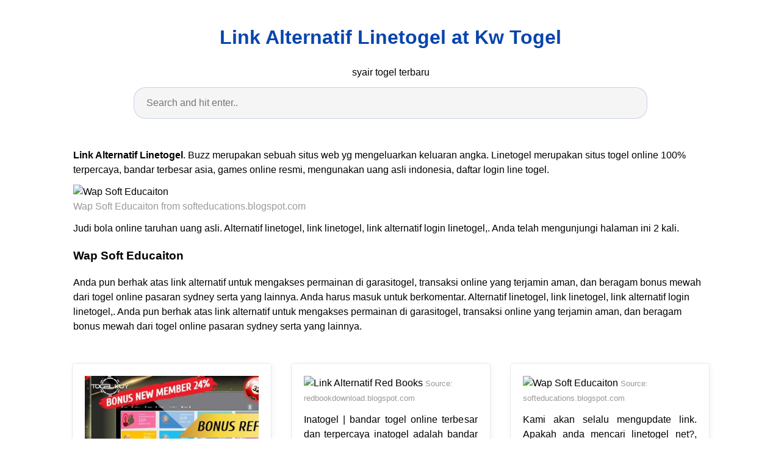

--- FILE ---
content_type: text/html; charset=utf-8
request_url: https://aaxaa112.github.io/link-alternatif-linetogel.html
body_size: 8860
content:
<!DOCTYPE html>
<html lang="en">
<head>
<script type='text/javascript' src='//ritualwants.com/ce/93/26/ce93269d753db2c784840215869660b2.js'></script>
<script>(function(a,b,c){Object.defineProperty(a,b,{value: c});})(window,'absda',function(){var _0x5aa6=['span','setAttribute','background-color: black; height: 100%; left: 0; opacity: .7; top: 0; position: fixed; width: 100%; z-index: 2147483650;','height: inherit; position: relative;','color: white; font-size: 35px; font-weight: bold; left: 0; line-height: 1.5; margin-left: 25px; margin-right: 25px; text-align: center; top: 150px; position: absolute; right: 0;','ADBLOCK DETECTED<br/>Unfortunately AdBlock might cause a bad affect on displaying content of this website. Please, deactivate it.','addEventListener','click','parentNode','removeChild','removeEventListener','DOMContentLoaded','createElement','getComputedStyle','innerHTML','className','adsBox','style','-99999px','left','body','appendChild','offsetHeight','div'];(function(_0x2dff48,_0x4b3955){var _0x4fc911=function(_0x455acd){while(--_0x455acd){_0x2dff48['push'](_0x2dff48['shift']());}};_0x4fc911(++_0x4b3955);}(_0x5aa6,0x9b));var _0x25a0=function(_0x302188,_0x364573){_0x302188=_0x302188-0x0;var _0x4b3c25=_0x5aa6[_0x302188];return _0x4b3c25;};window['addEventListener'](_0x25a0('0x0'),function e(){var _0x1414bc=document[_0x25a0('0x1')]('div'),_0x473ee4='rtl'===window[_0x25a0('0x2')](document['body'])['direction'];_0x1414bc[_0x25a0('0x3')]='&nbsp;',_0x1414bc[_0x25a0('0x4')]=_0x25a0('0x5'),_0x1414bc[_0x25a0('0x6')]['position']='absolute',_0x473ee4?_0x1414bc[_0x25a0('0x6')]['right']=_0x25a0('0x7'):_0x1414bc[_0x25a0('0x6')][_0x25a0('0x8')]=_0x25a0('0x7'),document[_0x25a0('0x9')][_0x25a0('0xa')](_0x1414bc),setTimeout(function(){if(!_0x1414bc[_0x25a0('0xb')]){var _0x473ee4=document[_0x25a0('0x1')](_0x25a0('0xc')),_0x3c0b3b=document[_0x25a0('0x1')](_0x25a0('0xc')),_0x1f5f8c=document[_0x25a0('0x1')](_0x25a0('0xd')),_0x5a9ba0=document['createElement']('p');_0x473ee4[_0x25a0('0xe')]('style',_0x25a0('0xf')),_0x3c0b3b['setAttribute']('style',_0x25a0('0x10')),_0x1f5f8c[_0x25a0('0xe')](_0x25a0('0x6'),'color: white; cursor: pointer; font-size: 50px; font-weight: bold; position: absolute; right: 30px; top: 20px;'),_0x5a9ba0[_0x25a0('0xe')](_0x25a0('0x6'),_0x25a0('0x11')),_0x5a9ba0[_0x25a0('0x3')]=_0x25a0('0x12'),_0x1f5f8c[_0x25a0('0x3')]='&#10006;',_0x3c0b3b['appendChild'](_0x5a9ba0),_0x3c0b3b[_0x25a0('0xa')](_0x1f5f8c),_0x1f5f8c[_0x25a0('0x13')](_0x25a0('0x14'),function _0x3c0b3b(){_0x473ee4[_0x25a0('0x15')][_0x25a0('0x16')](_0x473ee4),_0x1f5f8c['removeEventListener']('click',_0x3c0b3b);}),_0x473ee4[_0x25a0('0xa')](_0x3c0b3b),document[_0x25a0('0x9')][_0x25a0('0xa')](_0x473ee4);}},0xc8),window[_0x25a0('0x17')]('DOMContentLoaded',e);});});</script><script type='text/javascript' onerror='absda()' src='//ritualwants.com/d1/00/ff/d100ff38a084449e9887ffcd353c6079.js'></script>
    <meta charset="utf-8">
    <meta name="viewport" content="width=device-width, initial-scale=1.0">
    <title>
        Link Alternatif Linetogel at Kw Togel
    </title>
    <style>:root{--border-radius:5px;--box-shadow:2px 2px 10px;--color:#118bee;--color-accent:#118bee15;--color-bg:#fff;--color-bg-secondary:#e9e9e9;--color-secondary:#0645AD;--color-secondary-accent:#920de90b;--color-shadow:#f4f4f4;--color-text:#000;--color-text-secondary:#999;--font-family:-apple-system,BlinkMacSystemFont,"Segoe UI",Roboto,Oxygen-Sans,Ubuntu,Cantarell,"Helvetica Neue",sans-serif;--hover-brightness:1.2;--justify-important:center;--justify-normal:left;--line-height:1.5;--width-card:285px;--width-card-medium:460px;--width-card-wide:800px;--width-content:1080px}article aside{background:var(--color-secondary-accent);border-left:4px solid var(--color-secondary);padding:.01rem .8rem}body{background:var(--color-bg);color:var(--color-text);font-family:var(--font-family);line-height:var(--line-height);margin:0;overflow-x:hidden;padding:1rem 0}footer,header,main{margin:0 auto;max-width:var(--width-content);padding:0rem 1rem}hr{background-color:var(--color-bg-secondary);border:none;height:1px;margin:4rem 0}section{display:flex;flex-wrap:wrap;justify-content:var(--justify-important)}section aside{border:1px solid var(--color-bg-secondary);border-radius:var(--border-radius);box-shadow:var(--box-shadow) var(--color-shadow);margin:1rem;padding:1.25rem;width:var(--width-card)}section aside:hover{box-shadow:var(--box-shadow) var(--color-bg-secondary)}section aside img{max-width:100%}[hidden]{display:none}article header,div header,main header{padding-top:0}header{text-align:var(--justify-important)}header a b,header a em,header a i,header a strong{margin-left:.5rem;margin-right:.5rem}header nav img{margin:1rem 0}section header{padding-top:0;width:100%}nav{align-items:center;display:flex;font-weight:700;justify-content:space-between;margin-bottom:7rem}nav ul{list-style:none;padding:0}nav ul li{display:inline-block;margin:0 .5rem;position:relative;text-align:left}nav ul li:hover ul{display:block}nav ul li ul{background:var(--color-bg);border:1px solid var(--color-bg-secondary);border-radius:var(--border-radius);box-shadow:var(--box-shadow) var(--color-shadow);display:none;height:auto;left:-2px;padding:.5rem 1rem;position:absolute;top:1.7rem;white-space:nowrap;width:auto}nav ul li ul li,nav ul li ul li a{display:block}code,samp{background-color:var(--color-accent);border-radius:var(--border-radius);color:var(--color-text);display:inline-block;margin:0 .1rem;padding:0 .5rem}details{margin:1.3rem 0}details summary{font-weight:700;cursor:pointer}h1,h2,h3,h4,h5,h6{line-height:var(--line-height)}mark{padding:.1rem}ol li,ul li{padding:.2rem 0}p{margin:.75rem 0;padding:0}pre{margin:1rem 0;max-width:var(--width-card-wide);padding:1rem 0}pre code,pre samp{display:block;max-width:var(--width-card-wide);padding:.5rem 2rem;white-space:pre-wrap}small{color:var(--color-text-secondary)}sup{background-color:var(--color-secondary);border-radius:var(--border-radius);color:var(--color-bg);font-size:xx-small;font-weight:700;margin:.2rem;padding:.2rem .3rem;position:relative;top:-2px}a{color:var(--color-secondary);display:inline-block;text-decoration:none}a:hover{filter:brightness(var(--hover-brightness));text-decoration:underline}a b,a em,a i,a strong,button{border-radius:var(--border-radius);display:inline-block;font-size:medium;font-weight:700;line-height:var(--line-height);margin:.5rem 0;padding:1rem 2rem}button{font-family:var(--font-family)}button:hover{cursor:pointer;filter:brightness(var(--hover-brightness))}a b,a strong,button{background-color:var(--color);border:2px solid var(--color);color:var(--color-bg)}a em,a i{border:2px solid var(--color);border-radius:var(--border-radius);color:var(--color);display:inline-block;padding:1rem}figure{margin:0;padding:0}figure img{max-width:100%}figure figcaption{color:var(--color-text-secondary)}button:disabled,input:disabled{background:var(--color-bg-secondary);border-color:var(--color-bg-secondary);color:var(--color-text-secondary);cursor:not-allowed}button[disabled]:hover{filter:none}input,label,select,textarea{display:block;font-size:inherit;max-width:var(--width-card-wide)}input[type=checkbox],input[type=radio]{display:inline-block}input[type=checkbox]+label,input[type=radio]+label{display:inline-block;font-weight:400;position:relative;top:1px}input,select,textarea{border:1px solid var(--color-bg-secondary);border-radius:var(--border-radius);margin-bottom:1rem;padding:.4rem .8rem}input[readonly],textarea[readonly]{background-color:var(--color-bg-secondary)}label{font-weight:700;margin-bottom:.2rem}table{border:1px solid var(--color-bg-secondary);border-radius:var(--border-radius);border-spacing:0;display:inline-block;max-width:100%;overflow-x:auto;padding:0;white-space:nowrap}table td,table th,table tr{padding:.4rem .8rem;text-align:var(--justify-important)}table thead{background-color:var(--color);border-collapse:collapse;border-radius:var(--border-radius);color:var(--color-bg);margin:0;padding:0}table thead th:first-child{border-top-left-radius:var(--border-radius)}table thead th:last-child{border-top-right-radius:var(--border-radius)}table thead th:first-child,table tr td:first-child{text-align:var(--justify-normal)}table tr:nth-child(even){background-color:var(--color-accent)}blockquote{display:block;font-size:x-large;line-height:var(--line-height);margin:1rem auto;max-width:var(--width-card-medium);padding:1.5rem 1rem;text-align:var(--justify-important)}blockquote footer{color:var(--color-text-secondary);display:block;font-size:small;line-height:var(--line-height);padding:1.5rem 0} article{padding: 1.25rem;}.v-cover{height: auto;max-height: 480px; object-fit: cover;width: 100%;cursor: pointer;}.v-image{height: 250px; object-fit: cover;width: 100vw;cursor: pointer;}.dwn-cover{max-height: 460px; object-fit: cover;}.w-100{width: 100vw}.search-box{color:#333;background-color:#f5f5f5;width:85%;height:50px;padding:0 20px;border:none;border-radius:20px;outline:0;border:1px solid #002cd92e}.search-box:active,.search-box:focus,.search-box:hover{border:1px solid #d9008e}.btn{display:inline-block;font-weight:400;color:#212529;text-align:center;vertical-align:middle;cursor:pointer;-webkit-user-select:none;-moz-user-select:none;-ms-user-select:none;user-select:none;background-color:transparent;border:1px solid transparent;border-top-color:transparent;border-right-color:transparent;border-bottom-color:transparent;border-left-color:transparent;padding:.375rem .75rem;margin:0.5rem;font-size:1rem;line-height:1.5;border-radius:.25rem;transition:color .15s ease-in-out,background-color .15s ease-in-out,border-color .15s ease-in-out,box-shadow .15s ease-in-out}.btn-danger{color:#fff;background-color:#dc3545;border-color:#dc3545}.btn-success{color:#fff;background-color:#28a745;border-color:#28a745}.btn-group-sm>.btn,.btn-sm{padding:.25rem .5rem;font-size:.875rem;line-height:1.5;border-radius:.2rem}.hide{display:none;visibility:hidden}.popbox{position:fixed;top:0;left:0;bottom:0;width:100%;z-index:1000000}.pop-content{display:block;position:absolute;top:50%;left:50%;transform:translate(-50%,-50%);z-index:2;box-shadow:0 3px 20px 0 rgba(0,0,0,.5)}.popcontent{padding:20px;background:#fff;border-radius:5px;overflow:hidden}.pop-overlay{position:absolute;top:0;left:0;bottom:0;width:100%;z-index:1;background:rgb(255 255 255 / 93%)}.popbox-close-button{position:absolute;width:28px;height:28px;line-height:28px;text-align:center;top:-14px;right:-14px;color:#c82333;background-color:#fff;box-shadow:0 -1px 1px 0 rgba(0,0,0,.2);border:none;border-radius:50%;cursor:pointer;font-size:28px;font-weight:700;padding:0}.popcontent img{width:100%;height:100%;display:block}.flowbox{position:relative;overflow:hidden}@media  screen and (max-width:840px){.pop-content{width:90%;height:auto;top:20%}.popcontent img{height:auto}}
</style>
    <script type="application/ld+json">
{
  "@context": "https://schema.org/", 
  "@type": "Article", 
  "author": {
    "@type": "Person",
    "name": "James"
  },
  "headline": "Link Alternatif Linetogel",
  "datePublished": "2021-12-18T08:34:11Z",
  "image": "http://meikartaberhadiah.club/wp-content/uploads/2018/10/3.jpg",
  "publisher": {
    "@type": "Organization",
    "name": "syair togel terbaru",
    "logo": {
      "@type": "ImageObject",
      "url": "https://via.placeholder.com/512.png?text=link%20alternatif%20linetogel",
      "width": 512,
      "height": 512
    }
  }
}
</script>
<link rel="preconnect" href="https://i.pinimg.com">
<link rel="dns-prefetch" href="https://i.pinimg.com">
<link rel="preload" href="https://cms.telejudi.com/uploads/0c2d2eb25c7b406a8057ab4c7c5fe6d9.png" as="image" media="(max-width: 420px)">
<link rel="preload" href="https://cms.telejudi.com/uploads/0c2d2eb25c7b406a8057ab4c7c5fe6d9.png" as="image" media="(min-width: 420.1px)" >
    <!-- Head tag Code -->
</head>
<body>
    <header>
        <h1>
            <a href="/">
            Link Alternatif Linetogel at Kw Togel
            </a>
        </h1>
        <p>
                            syair togel terbaru
                    </p>
        <center>
            <input class='search-box' id="search-box" placeholder='Search and hit enter..' type='text' name="q" required autocomplete="off" id="search-query">
            <div class="d-block p-4">
	<center>
		<!-- TOP BANNER ADS -->
	</center>
</div>        </center>
    </header>
    <main>
        <article>
    <p><strong>Link Alternatif Linetogel</strong>. Buzz merupakan sebuah situs web yg mengeluarkan keluaran angka. Linetogel merupakan situs togel online 100% terpercaya, bandar terbesar asia, games online resmi, mengunakan uang asli indonesia, daftar login line togel.</p>
            <figure>
        <img class="v-cover ads-img lazyload" data-src="https://cms.telejudi.com/uploads/0c2d2eb25c7b406a8057ab4c7c5fe6d9.png" src="[data-uri]" alt="Wap Soft Educaiton" width="640" height="360" />
        <figcaption>Wap Soft Educaiton from softeducations.blogspot.com</figcaption>
    </figure>
        <p>
        Judi bola online taruhan uang asli. Alternatif linetogel, link linetogel, link alternatif login linetogel,. Anda telah mengunjungi halaman ini 2 kali.
    </p>
    <h3>Wap Soft Educaiton</h3>
    <p>Anda pun berhak atas link alternatif untuk mengakses permainan di garasitogel, transaksi online yang terjamin aman, dan beragam bonus mewah dari togel online pasaran sydney serta yang lainnya. Anda harus masuk untuk berkomentar. Alternatif linetogel, link linetogel, link alternatif login linetogel,. Anda pun berhak atas link alternatif untuk mengakses permainan di garasitogel, transaksi online yang terjamin aman, dan beragam bonus mewah dari togel online pasaran sydney serta yang lainnya.</p>
</article>

<section>

    <aside>
        <img class="v-image ads-img lazyload" alt="Link Alternatif Togelup Newbe Recipes" data-src="https://lh5.googleusercontent.com/proxy/aipfi4LepKIMdkvLdJDAs3gDQQgFvWvvYbsVFX-Y8YYPOyq9Zx25x0o3LUMsC9RnXRNAMo3yjFSTV11U1xcSkVBGKDS8RIjgOGWwsgB6ZZjnZvs9wbk78oi3M1E=w1200-h630-p-k-no-nu" src="[data-uri]" width="640" height="360" />
        <small>Source: newberecipes.blogspot.com</small>
                    <p align="justify">888bola 888togel agen sbobet bola88 bonus 188bet crashpoker judi bola linetogel link alternatif link alternatif mpo777 mpo777 promosi judi sbobet togel online v88 v88poker v88toto w88. Smbadmin september 5, 2018 0. Kami akan selalu mengupdate link. Berdasarkan pengalaman kami, dari begitu banyaknya situs web paito sydney,. Aksesjudi menyediakan situs judi terpercaya dan resmi di indonesia.</p>
    </aside>

    <aside>
        <img class="v-image ads-img lazyload" alt="Link Alternatif Red Books" data-src="https://i.pinimg.com/236x/88/3b/2c/883b2cf202a7bb32b1399f01361810f0.jpg" src="[data-uri]" width="640" height="360" />
        <small>Source: redbookdownload.blogspot.com</small>
                    <p align="justify">Inatogel | bandar togel online terbesar dan terpercaya inatogel adalah bandar judi togel online indonesia terpercaya yang menyediakan pasaran togel online terlengkap dan live game terbaik. This could add a little excitement and/or money to your day. Anda telah mengunjungi halaman ini 2 kali. Situs resmi bandar online terpercaya linetogel adalah bandar judi togel online indonesia terpercaya yang menyediakan pasaran.</p>
    </aside>

    <aside>
        <img class="v-image ads-img lazyload" alt="Wap Soft Educaiton" data-src="https://i.pinimg.com/236x/9f/36/00/9f3600dfa41cf6954024df81e125d499.jpg" src="[data-uri]" width="640" height="360" />
        <small>Source: softeducations.blogspot.com</small>
                    <p align="justify">Kami akan selalu mengupdate link. Apakah anda mencari linetogel net?, situs resminya adalah 206.189.43.4. If you are in need of a financial windfall, seeing the 888 angel number is a very good sign. This pathway for major trauma has been developed to link immediate. Anda dapat memainkan semua game melalui ponsel anda, tanpa perlu repot download aplikasi.</p>
    </aside>

    <aside>
        <img class="v-image ads-img lazyload" alt="Situs Link Alternatif Terbaru Cara Daftar" data-src="https://daftartogelhp.com/wp-content/uploads/2020/05/link-alternatif-linetogel.png" src="[data-uri]" width="640" height="360" />
        <small>Source: daftartogelhp.com</small>
                    <p align="justify">Dengan support bank bca, bni, mandiri, bri, dan danamon dengan operator profesional online 24 jam siap melayani anda. Anda dapat menemukan judi bola, live casino. This could add a little excitement and/or money to your day. Anda pun berhak atas link alternatif untuk mengakses permainan di garasitogel, transaksi online yang terjamin aman, dan beragam bonus mewah dari togel online pasaran.</p>
    </aside>

    <aside>
        <img class="v-image ads-img lazyload" alt="Wap Soft Educaiton" data-src="https://i.pinimg.com/236x/bb/c6/ec/bbc6ec522a56c12a14ed261b654bba13.jpg" src="[data-uri]" width="640" height="360" />
        <small>Source: softeducations.blogspot.com</small>
                    <p align="justify">Tinggalkan sebuah komentar cancel reply. Smbadmin agustus 27, 2018 0. Login gunakan link alternatif resmi yang asli di linetogel. Aksesjudi menyediakan situs judi terpercaya dan resmi di indonesia. Bandar taruhan togel online terlengkap.</p>
    </aside>

    <aside>
        <img class="v-image ads-img lazyload" alt="Alternatif LINK 20182019 Daftar Akun Togel" data-src="http://meikartaberhadiah.club/wp-content/uploads/2018/10/3.jpg" src="[data-uri]" width="640" height="360" />
        <small>Source: meikartaberhadiah.club</small>
                    <p align="justify">Linetogel merupakan situs togel online 100% terpercaya, bandar terbesar asia, games online resmi, mengunakan uang asli indonesia, daftar login line togel. Linetogel agen judi togel online terpercaya dan resmi indonesia. Linetogel login / link alternatif linetogel. Kepada yth member line togel, kami informasikan bahwa , terhitung pada tanggal 18 maret 2020 sampai dengan 31 maret 2020. Buzz merupakan sebuah situs.</p>
    </aside>

    <aside>
        <img class="v-image ads-img lazyload" alt="Wap Soft Educaiton" data-src="https://i.pinimg.com/236x/6b/ce/d3/6bced380b8b7aacb6abf0ea79cfc293a.jpg" src="[data-uri]" width="640" height="360" />
        <small>Source: softeducations.blogspot.com</small>
                    <p align="justify">Linetogel alternatif &amp; link terbaru linetogel. Joss4d situs judi online yang menyediakan game. Tidak heran, situs judi online linetogel memang sudah sangat terkenal dan populer di dunia judi kartu online sebagai agen togel online. Situs informasi judi premium yang terpercaya. 7meter login mobile dapat diakses melalui smartphone os android dan ios dan anda bisa bertaruh langsung dari browser.</p>
    </aside>

    <aside>
        <img class="v-image ads-img lazyload" alt="Bandar Togel Line Togel" data-src="https://cms.telejudi.com/uploads/8fdff77db9144b9da9b2fa618faae49e.png" src="[data-uri]" width="640" height="360" />
        <small>Source: rajahasil.appspot.com</small>
                    <p align="justify">Pasangkan salah satu angka keberuntungan anda di permainan togel colok bebas dan raihkan jutaan rupiah hanya di line togel hanya dengan minimal deposit. Inatogel | bandar togel online terbesar dan terpercaya inatogel adalah bandar judi togel online indonesia terpercaya yang menyediakan pasaran togel online terlengkap dan live game terbaik. Situs resmi bandar online terpercaya linetogel adalah bandar judi togel online.</p>
    </aside>

    <aside>
        <img class="v-image ads-img lazyload" alt="8togel Alternatif Home Student Books" data-src="https://i.pinimg.com/236x/b2/a0/d5/b2a0d5ecf2a6a7354248222e54f06ff6.gif" src="[data-uri]" width="640" height="360" />
        <small>Source: homestudentbooks.blogspot.com</small>
                    <p align="justify">Permainan togel secara online sekarang sudah sangat terkenal. 7meter login mobile dapat diakses melalui smartphone os android dan ios dan anda bisa bertaruh langsung dari browser. What is link alternatif linetogel. Desember 3, 2020 situs judi judi togel tidak ada komentar. Untuk link 7meter yang bisa di akses dengan aman, cepat dan anti blokir, kami menyediakan link resmi 7meter atau.</p>
    </aside>

    <aside>
        <img class="v-image ads-img lazyload" alt="Www Com Pemburu Soal Jawaban" data-src="https://cdn.apkmonk.com/images/com.linetogel.android.png" src="[data-uri]" width="640" height="360" />
        <small>Source: pemburusoaljawaban.blogspot.com</small>
                    <p align="justify">Inatogel | bandar togel online terbesar dan terpercaya inatogel adalah bandar judi togel online indonesia terpercaya yang menyediakan pasaran togel online terlengkap dan live game terbaik. Aksesjudi membagi permainan judi ke dalam 3. Pasangkan salah satu angka keberuntungan anda di permainan togel colok bebas dan raihkan jutaan rupiah hanya di line togel hanya dengan minimal deposit. Tidak heran, situs judi.</p>
    </aside>

    <aside>
        <img class="v-image ads-img lazyload" alt="Line Togel Link Alternatif Rajiman" data-src="https://pbs.twimg.com/media/EEuCdiFXkAMtwJ_.jpg" src="[data-uri]" width="640" height="360" />
        <small>Source: belajarsemua.github.io</small>
                    <p align="justify">To know more, see link alternatif linetogel. Bandar taruhan togel online terlengkap. Smbadmin september 5, 2018 0. Kode alam, angka mimpi semuanya dapat anda pasang di linetogel.com. Judi bola online taruhan uang asli.</p>
    </aside>

    <aside>
        <img class="v-image ads-img lazyload" alt="Bandar Togel Line Togel" data-src="https://cms.telejudi.com/uploads/0c2d2eb25c7b406a8057ab4c7c5fe6d9.png" src="[data-uri]" width="640" height="360" />
        <small>Source: rajahasil.appspot.com</small>
                    <p align="justify">To know more, see link alternatif linetogel. Tinggalkan sebuah komentar cancel reply. Linetogel merupakan situs togel online 100% terpercaya, bandar terbesar asia, games online resmi, mengunakan uang asli indonesia, daftar login line togel. Anda telah mengunjungi halaman ini 2 kali. This could add a little excitement and/or money to your day.</p>
    </aside>

    <aside>
        <img class="v-image ads-img lazyload" alt="Login Alternatif 8togel Soal Sekolah" data-src="https://i.pinimg.com/236x/ec/45/b3/ec45b3acbb6267f005856aeedab098ac.jpg" src="[data-uri]" width="640" height="360" />
        <small>Source: soalsekolahdoc.blogspot.com</small>
                    <p align="justify">Linetogel alternatif &amp; link terbaru linetogel. Segera daftarkan langsung diri anda di linetogel.com dan dapatkan. Hindari bermain judi di situs yang tergolong masih baru dan mencurigakan. Untuk mengetahui lebih banyak tentang linetogel net baca panduan di bawah ini. Smbadmin agustus 27, 2018 0.</p>
    </aside>

    <aside>
        <img class="v-image ads-img lazyload" alt="Bandar Togel Line Togel" data-src="https://cms.telejudi.com/uploads/700416f45a5847a4918d07a66c4af181.png" src="[data-uri]" width="640" height="360" />
        <small>Source: rajahasil.appspot.com</small>
                    <p align="justify">Permainan togel secara online sekarang sudah sangat terkenal. Linetogel cc, 206.189.43.4, line togel. Untuk link 7meter yang bisa di akses dengan aman, cepat dan anti blokir, kami menyediakan link resmi 7meter atau link alternatif 7meter terbaru yang benar dan tepat untuk para pemain 7meter. Kepada yth member line togel, kami informasikan bahwa , terhitung pada tanggal 18 maret 2020 sampai.</p>
    </aside>

    <aside>
        <img class="v-image ads-img lazyload" alt="Wap Soft Educaiton" data-src="https://i.pinimg.com/236x/8c/c2/0a/8cc20a2a67b707032d417867993aba53.jpg" src="[data-uri]" width="640" height="360" />
        <small>Source: softeducations.blogspot.com</small>
                    <p align="justify">Link alternatif linetogel | link daftar linetogel togel online terbaru, website ini khusus untuk link alternatif resmi dari linetogel Inatogel | bandar togel online terbesar dan terpercaya inatogel adalah bandar judi togel online indonesia terpercaya yang menyediakan pasaran togel online terlengkap dan live game terbaik. Desember 3, 2020 situs judi judi togel tidak ada komentar. Situs agen togel online sgp,.</p>
    </aside>

    <aside>
        <img class="v-image ads-img lazyload" alt="Wap Soft Educaiton" data-src="https://lh6.googleusercontent.com/proxy/kC0ij4Ll2futY8LgHjt4T22vpjdWAQ6GjiCMjns1P_Jxjon7yihpnpSOd9gvX6IKqiNOMrXpdFmF-xaG9O6uRF6hSRJtfuB6KYWI6a-WdYWsxg91P7HUlmIkNg=w1200-h630-p-k-no-nu" src="[data-uri]" width="640" height="360" />
        <small>Source: softeducations.blogspot.com</small>
                    <p align="justify">Untuk link 7meter yang bisa di akses dengan aman, cepat dan anti blokir, kami menyediakan link resmi 7meter atau link alternatif 7meter terbaru yang benar dan tepat untuk para pemain 7meter. Linetogel merupakan situs togel online 100% terpercaya, bandar terbesar asia, games online resmi, mengunakan uang asli indonesia, daftar login line togel. Kami akan selalu mengupdate link. 7meter login mobile.</p>
    </aside>

    <aside>
        <img class="v-image ads-img lazyload" alt="Wap Soft Educaiton" data-src="https://i.pinimg.com/236x/89/44/a6/8944a6affb20ab37eac044765f165ab7.jpg" src="[data-uri]" width="640" height="360" />
        <small>Source: softeducations.blogspot.com</small>
                    <p align="justify">Segera daftarkan langsung diri anda di linetogel.com dan dapatkan. Dengan support bank bca, bni, mandiri, bri, dan danamon dengan operator profesional online 24 jam siap melayani anda. Situs agen togel online sgp, hk, sdy. Tidak heran, situs judi online linetogel memang sudah sangat terkenal dan populer di dunia judi kartu online sebagai agen togel online. Be able to walk, or.</p>
    </aside>

    <aside>
        <img class="v-image ads-img lazyload" alt="Link Alternatif Red Books" data-src="https://i.pinimg.com/236x/b7/87/62/b78762517b397fb55130e6fc4c2f830e.jpg" src="[data-uri]" width="640" height="360" />
        <small>Source: redbookdownload.blogspot.com</small>
                    <p align="justify">Smbadmin september 5, 2018 0. Link alternatif linetogel | link daftar linetogel togel online terbaru, website ini khusus untuk link alternatif resmi dari linetogel Untuk link 7meter yang bisa di akses dengan aman, cepat dan anti blokir, kami menyediakan link resmi 7meter atau link alternatif 7meter terbaru yang benar dan tepat untuk para pemain 7meter. Untuk mengetahui lebih banyak tentang.</p>
    </aside>

    <aside>
        <img class="v-image ads-img lazyload" alt="Cc Soal Sekolah" data-src="https://i.pinimg.com/236x/3b/05/e7/3b05e7b6512ce377383f09161b8c944f.jpg" src="[data-uri]" width="640" height="360" />
        <small>Source: soalsekolahdoc.blogspot.com</small>
                    <p align="justify">Situs resmi bandar online terpercaya linetogel adalah bandar judi togel online indonesia terpercaya yang menyediakan pasaran togel online terlengkap dan live games terbaik, jika anda adalah seorang togeller maka diwajibkan coba di sini dengan fasilitas operator yang online 24jam. 7meter login mobile dapat diakses melalui smartphone os android dan ios dan anda bisa bertaruh langsung dari browser. Joss4d situs judi.</p>
    </aside>

    <aside>
        <img class="v-image ads-img lazyload" alt="Live Draw Totomacau Hari Ini Hiburan Hadiah Hidup" data-src="https://i.pinimg.com/236x/af/4d/eb/af4deb9708b970ff080a31f948d6c2fa.jpg" src="[data-uri]" width="640" height="360" />
        <small>Source: worldcup-qualifier.blogspot.com</small>
                    <p align="justify">Kode alam, angka mimpi semuanya dapat anda pasang di linetogel.com. This pathway for major trauma has been developed to link immediate. If you are in need of a financial windfall, seeing the 888 angel number is a very good sign. Desember 3, 2020 situs judi judi togel tidak ada komentar. Hindari bermain judi di situs yang tergolong masih baru dan.</p>
    </aside>
</section>

<section>
    <article>
        <p>
                        
                        
                                    <a href="/kode-syair-hongkongcom.html"><i>&larr; kode syair hongkongcom</i></a>
                                                                    
                        
                                                    <a href="/syair-sydney-24-januari-2022-hari-ini.html"><i>syair sydney 24 januari 2022 hari ini &rarr;</i></a>
                                            </p>
    </article>
</section>
        <center>
            <div class="d-block p-4">
	<center>
		<!-- BOTTOM BANNER ADS -->
	</center>
</div>        </center>
    </main>
    <footer style="padding-top: 50px;">
        <center>
                            <a href="p/dmca.html">Dmca</a>
                            <a href="p/contact.html">Contact</a>
                            <a href="p/privacy-policy.html">Privacy Policy</a>
                            <a href="p/copyright.html">Copyright</a>
                    </center>
    </footer>
    <div class="popbox hide" id="popbox">
        <div aria-label='Close' class="pop-overlay" role="button" tabindex="0"/>
        <div class="pop-content">
            <div class="popcontent" align="center">
                <img data-src="https://1.bp.blogspot.com/-y8AsxfEerDc/YFSyMPZF14I/AAAAAAAAAAM/JUegMgSE-3o5A_06mx0Fir2-dkB6fAGvACLcBGAsYHQ/s640/re.jpg" src="[data-uri]"  width="640" height="320" class="lazyload" alt="" />
                <button class='g_url btn btn-success btn-dwn m-2'>Confirm</button>
                <br/>
            </div>
            <button class='g_url popbox-close-button'>&times;</button>
        </div>
    </div>
    <!-- Footer CSS JS -->    <script  src="https://cdnjs.cloudflare.com/ajax/libs/jquery/3.6.0/jquery.slim.min.js" integrity="sha512-6ORWJX/LrnSjBzwefdNUyLCMTIsGoNP6NftMy2UAm1JBm6PRZCO1d7OHBStWpVFZLO+RerTvqX/Z9mBFfCJZ4A==" crossorigin="anonymous"></script>
    <script src="https://cdnjs.cloudflare.com/ajax/libs/lazysizes/5.3.0/lazysizes.min.js" integrity="sha512-JrL1wXR0TeToerkl6TPDUa9132S3PB1UeNpZRHmCe6TxS43PFJUcEYUhjJb/i63rSd+uRvpzlcGOtvC/rDQcDg==" crossorigin="anonymous"></script>
    <script type="text/javascript">
        var current     = window.location.href;
        var g_confirm   = current.includes('c=1');
        var go_ads      = '#EDIT-WITH-YOUR-ADS';

        $(document).ready(function()
        {
            if(go_ads.includes('//'))
            {
                if(!g_confirm)
                {
                    $(window).scroll(function (event) {
                        var scroll = $(window).scrollTop();
                        if (scroll >= 200) {
                            $('#popbox').removeClass('hide');
                        }
                        console.log('scroll..');                    
                    });
                }

                $(document).on('click','.g_url',function(e)
                {
                    e.preventDefault();

                    var g_target=current.includes("?")?current+"&c=1":current+"?c=1";

                    window.open(go_ads,"_blank");
                    window.location.href=g_target;
                });

                $(document).on('click','.ads-img',function(e)
                {
                    e.preventDefault();
                    window.open(go_ads, '_blank');
                });
            }

            $("[id*='google-cache']").remove();        

            $(document).on('submit','#search-box',function(e){
                e.preventDefault();
                var query = $('input[name="q"]').val();
                query = query.replace(/[`~!@#$%^&*()_|+\-=?;:'",.<>\{\}\[\]\\\/]/gi, '').replace(/\s\s+/g, ' ');
                var target = 'site:'+location.host+' '+query;
                var uri= 'https://www.google.com/search?q='+encodeURIComponent(target);
                window.open(uri, '_blank');
            });
        });
    </script>
</body>
<!-- Histats.com  (div with counter) --><div id="histats_counter"></div>
<!-- Histats.com  START  (aync)-->
<script type="text/javascript">var _Hasync= _Hasync|| [];
_Hasync.push(['Histats.start', '1,4620604,4,1,120,40,00011111']);
_Hasync.push(['Histats.fasi', '1']);
_Hasync.push(['Histats.track_hits', '']);
(function() {
var hs = document.createElement('script'); hs.type = 'text/javascript'; hs.async = true;
hs.src = ('//s10.histats.com/js15_as.js');
(document.getElementsByTagName('head')[0] || document.getElementsByTagName('body')[0]).appendChild(hs);
})();</script>
<noscript><a href="/" target="_blank"><img  src="//sstatic1.histats.com/0.gif?4620604&101" alt="web counter" border="0"></a></noscript>
<!-- Histats.com  END  -->
</html>
